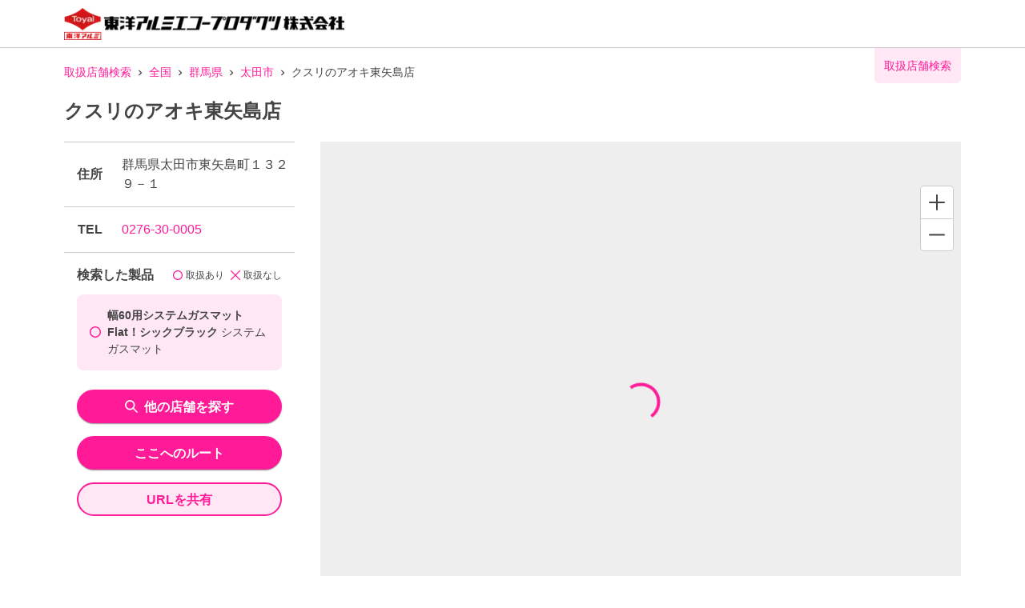

--- FILE ---
content_type: text/html; charset=utf-8
request_url: https://toyoalumi-ekco.mapion.co.jp/info/8185883?code=4901987231257
body_size: 13893
content:
<!DOCTYPE html><html lang="ja"><head nonce="HxdWO7UKg7/6+QdHo0Iccz2dNQn9ue4nV4sxrkarxQPhUKO21OHMXg+dAdaapJ8SDGYkK63ySUpUETK0QtDn7bbovDQv58GJyA1RufJ1LCo80HcoWWCVhby3vFk5A9SVN41XfM+2My/gLek91DoJqdXVbVHxFF+1YJKFSaNaDIo="><meta charSet="utf-8"/><meta name="viewport" content="width=device-width,initial-scale=1.0"/><meta name="twitter:card" content="summary"/><meta property="og:image" content="https://toyoalumi-ekco.mapion.co.jp/images/imageogp.png"/><meta property="og:locale" content="ja_JP"/><meta property="og:site_name" content="取扱店舗検索"/><title>クスリのアオキ東矢島店 店舗詳細 |東洋アルミエコープロダクツの取扱店舗検索システムです。</title><meta name="robots" content="index,follow"/><meta name="description" content="東洋アルミエコープロダクツ製品を取り扱うクスリのアオキ東矢島店の詳細情報になります。汚れ防止のフィルたんやサンホイル、おべんとケースなどをお取扱いただいている店舗をいつでも検索していただけます。"/><meta property="og:title" content="クスリのアオキ東矢島店 店舗詳細 |東洋アルミエコープロダクツの取扱店舗検索システムです。"/><meta property="og:description" content="東洋アルミエコープロダクツ製品を取り扱うクスリのアオキ東矢島店の詳細情報になります。汚れ防止のフィルたんやサンホイル、おべんとケースなどをお取扱いただいている店舗をいつでも検索していただけます。"/><meta property="og:url" content="https://toyoalumi-ekco.mapion.co.jp/info/8185883?code=4901987231257"/><meta property="og:type" content="article"/><link rel="canonical" href="https://toyoalumi-ekco.mapion.co.jp/info/8185883"/><meta name="next-head-count" content="14"/><meta name="theme-color" content="rgba(255, 26, 152, 1)"/><meta name="format-detection" content="telephone=no"/><link rel="icon" href="/favicons/favicon.ico"/><link rel="apple-touch-icon" href="/favicons/apple-touch-icon.png"/><script nonce="HxdWO7UKg7/6+QdHo0Iccz2dNQn9ue4nV4sxrkarxQPhUKO21OHMXg+dAdaapJ8SDGYkK63ySUpUETK0QtDn7bbovDQv58GJyA1RufJ1LCo80HcoWWCVhby3vFk5A9SVN41XfM+2My/gLek91DoJqdXVbVHxFF+1YJKFSaNaDIo=" async="" src="https://www.googletagmanager.com/gtag/js?id=G-75FP4KN3DL"></script><script nonce="HxdWO7UKg7/6+QdHo0Iccz2dNQn9ue4nV4sxrkarxQPhUKO21OHMXg+dAdaapJ8SDGYkK63ySUpUETK0QtDn7bbovDQv58GJyA1RufJ1LCo80HcoWWCVhby3vFk5A9SVN41XfM+2My/gLek91DoJqdXVbVHxFF+1YJKFSaNaDIo=" id="ga">
                  window.dataLayer = window.dataLayer || [];
                  function gtag(){dataLayer.push(arguments);}
                  gtag('js', new Date());</script><script nonce="HxdWO7UKg7/6+QdHo0Iccz2dNQn9ue4nV4sxrkarxQPhUKO21OHMXg+dAdaapJ8SDGYkK63ySUpUETK0QtDn7bbovDQv58GJyA1RufJ1LCo80HcoWWCVhby3vFk5A9SVN41XfM+2My/gLek91DoJqdXVbVHxFF+1YJKFSaNaDIo=" id="dealer-gtm-script">(function(w,d,s,l,i){w[l]=w[l]||[];w[l].push({'gtm.start':
    new Date().getTime(),event:'gtm.js'});var f=d.getElementsByTagName(s)[0],
    j=d.createElement(s),dl=l!='dataLayer'?'&l='+l:'';j.async=true;j.src=
    'https://www.googletagmanager.com/gtm.js?id='+i+dl;f.parentNode.insertBefore(j,f);
    })(window,document,'script','dealerDataLayer','GTM-WVJV5HD6');</script><link nonce="HxdWO7UKg7/6+QdHo0Iccz2dNQn9ue4nV4sxrkarxQPhUKO21OHMXg+dAdaapJ8SDGYkK63ySUpUETK0QtDn7bbovDQv58GJyA1RufJ1LCo80HcoWWCVhby3vFk5A9SVN41XfM+2My/gLek91DoJqdXVbVHxFF+1YJKFSaNaDIo=" rel="preload" href="/_next/static/css/15ea170d7e77ab36.css" as="style"/><link nonce="HxdWO7UKg7/6+QdHo0Iccz2dNQn9ue4nV4sxrkarxQPhUKO21OHMXg+dAdaapJ8SDGYkK63ySUpUETK0QtDn7bbovDQv58GJyA1RufJ1LCo80HcoWWCVhby3vFk5A9SVN41XfM+2My/gLek91DoJqdXVbVHxFF+1YJKFSaNaDIo=" rel="stylesheet" href="/_next/static/css/15ea170d7e77ab36.css" data-n-g=""/><link nonce="HxdWO7UKg7/6+QdHo0Iccz2dNQn9ue4nV4sxrkarxQPhUKO21OHMXg+dAdaapJ8SDGYkK63ySUpUETK0QtDn7bbovDQv58GJyA1RufJ1LCo80HcoWWCVhby3vFk5A9SVN41XfM+2My/gLek91DoJqdXVbVHxFF+1YJKFSaNaDIo=" rel="preload" href="/_next/static/css/f45b89920c97106d.css" as="style"/><link nonce="HxdWO7UKg7/6+QdHo0Iccz2dNQn9ue4nV4sxrkarxQPhUKO21OHMXg+dAdaapJ8SDGYkK63ySUpUETK0QtDn7bbovDQv58GJyA1RufJ1LCo80HcoWWCVhby3vFk5A9SVN41XfM+2My/gLek91DoJqdXVbVHxFF+1YJKFSaNaDIo=" rel="stylesheet" href="/_next/static/css/f45b89920c97106d.css" data-n-p=""/><noscript data-n-css="HxdWO7UKg7/6+QdHo0Iccz2dNQn9ue4nV4sxrkarxQPhUKO21OHMXg+dAdaapJ8SDGYkK63ySUpUETK0QtDn7bbovDQv58GJyA1RufJ1LCo80HcoWWCVhby3vFk5A9SVN41XfM+2My/gLek91DoJqdXVbVHxFF+1YJKFSaNaDIo="></noscript><script defer="" nonce="HxdWO7UKg7/6+QdHo0Iccz2dNQn9ue4nV4sxrkarxQPhUKO21OHMXg+dAdaapJ8SDGYkK63ySUpUETK0QtDn7bbovDQv58GJyA1RufJ1LCo80HcoWWCVhby3vFk5A9SVN41XfM+2My/gLek91DoJqdXVbVHxFF+1YJKFSaNaDIo=" nomodule="" src="/_next/static/chunks/polyfills-5cd94c89d3acac5f.js"></script><script src="/_next/static/chunks/webpack-cb7634a8b6194820.js" nonce="HxdWO7UKg7/6+QdHo0Iccz2dNQn9ue4nV4sxrkarxQPhUKO21OHMXg+dAdaapJ8SDGYkK63ySUpUETK0QtDn7bbovDQv58GJyA1RufJ1LCo80HcoWWCVhby3vFk5A9SVN41XfM+2My/gLek91DoJqdXVbVHxFF+1YJKFSaNaDIo=" defer=""></script><script src="/_next/static/chunks/framework-5f4595e5518b5600.js" nonce="HxdWO7UKg7/6+QdHo0Iccz2dNQn9ue4nV4sxrkarxQPhUKO21OHMXg+dAdaapJ8SDGYkK63ySUpUETK0QtDn7bbovDQv58GJyA1RufJ1LCo80HcoWWCVhby3vFk5A9SVN41XfM+2My/gLek91DoJqdXVbVHxFF+1YJKFSaNaDIo=" defer=""></script><script src="/_next/static/chunks/main-a4d9e436b9a532ca.js" nonce="HxdWO7UKg7/6+QdHo0Iccz2dNQn9ue4nV4sxrkarxQPhUKO21OHMXg+dAdaapJ8SDGYkK63ySUpUETK0QtDn7bbovDQv58GJyA1RufJ1LCo80HcoWWCVhby3vFk5A9SVN41XfM+2My/gLek91DoJqdXVbVHxFF+1YJKFSaNaDIo=" defer=""></script><script src="/_next/static/chunks/pages/_app-aef50171f8372a50.js" nonce="HxdWO7UKg7/6+QdHo0Iccz2dNQn9ue4nV4sxrkarxQPhUKO21OHMXg+dAdaapJ8SDGYkK63ySUpUETK0QtDn7bbovDQv58GJyA1RufJ1LCo80HcoWWCVhby3vFk5A9SVN41XfM+2My/gLek91DoJqdXVbVHxFF+1YJKFSaNaDIo=" defer=""></script><script src="/_next/static/chunks/d94c0b71-2f57cb38125230cb.js" nonce="HxdWO7UKg7/6+QdHo0Iccz2dNQn9ue4nV4sxrkarxQPhUKO21OHMXg+dAdaapJ8SDGYkK63ySUpUETK0QtDn7bbovDQv58GJyA1RufJ1LCo80HcoWWCVhby3vFk5A9SVN41XfM+2My/gLek91DoJqdXVbVHxFF+1YJKFSaNaDIo=" defer=""></script><script src="/_next/static/chunks/141-ed956d17ac1eeead.js" nonce="HxdWO7UKg7/6+QdHo0Iccz2dNQn9ue4nV4sxrkarxQPhUKO21OHMXg+dAdaapJ8SDGYkK63ySUpUETK0QtDn7bbovDQv58GJyA1RufJ1LCo80HcoWWCVhby3vFk5A9SVN41XfM+2My/gLek91DoJqdXVbVHxFF+1YJKFSaNaDIo=" defer=""></script><script src="/_next/static/chunks/186-85860953436a2d58.js" nonce="HxdWO7UKg7/6+QdHo0Iccz2dNQn9ue4nV4sxrkarxQPhUKO21OHMXg+dAdaapJ8SDGYkK63ySUpUETK0QtDn7bbovDQv58GJyA1RufJ1LCo80HcoWWCVhby3vFk5A9SVN41XfM+2My/gLek91DoJqdXVbVHxFF+1YJKFSaNaDIo=" defer=""></script><script src="/_next/static/chunks/99-a2d523c2578f5e64.js" nonce="HxdWO7UKg7/6+QdHo0Iccz2dNQn9ue4nV4sxrkarxQPhUKO21OHMXg+dAdaapJ8SDGYkK63ySUpUETK0QtDn7bbovDQv58GJyA1RufJ1LCo80HcoWWCVhby3vFk5A9SVN41XfM+2My/gLek91DoJqdXVbVHxFF+1YJKFSaNaDIo=" defer=""></script><script src="/_next/static/chunks/901-e7695a6cf2a1b83c.js" nonce="HxdWO7UKg7/6+QdHo0Iccz2dNQn9ue4nV4sxrkarxQPhUKO21OHMXg+dAdaapJ8SDGYkK63ySUpUETK0QtDn7bbovDQv58GJyA1RufJ1LCo80HcoWWCVhby3vFk5A9SVN41XfM+2My/gLek91DoJqdXVbVHxFF+1YJKFSaNaDIo=" defer=""></script><script src="/_next/static/chunks/378-9c604ebec046414d.js" nonce="HxdWO7UKg7/6+QdHo0Iccz2dNQn9ue4nV4sxrkarxQPhUKO21OHMXg+dAdaapJ8SDGYkK63ySUpUETK0QtDn7bbovDQv58GJyA1RufJ1LCo80HcoWWCVhby3vFk5A9SVN41XfM+2My/gLek91DoJqdXVbVHxFF+1YJKFSaNaDIo=" defer=""></script><script src="/_next/static/chunks/pages/info/%5Bid%5D-3aea7ad9e6fabf22.js" nonce="HxdWO7UKg7/6+QdHo0Iccz2dNQn9ue4nV4sxrkarxQPhUKO21OHMXg+dAdaapJ8SDGYkK63ySUpUETK0QtDn7bbovDQv58GJyA1RufJ1LCo80HcoWWCVhby3vFk5A9SVN41XfM+2My/gLek91DoJqdXVbVHxFF+1YJKFSaNaDIo=" defer=""></script><script src="/_next/static/UwMLoYgJZPAmJSsafbUZR/_buildManifest.js" nonce="HxdWO7UKg7/6+QdHo0Iccz2dNQn9ue4nV4sxrkarxQPhUKO21OHMXg+dAdaapJ8SDGYkK63ySUpUETK0QtDn7bbovDQv58GJyA1RufJ1LCo80HcoWWCVhby3vFk5A9SVN41XfM+2My/gLek91DoJqdXVbVHxFF+1YJKFSaNaDIo=" defer=""></script><script src="/_next/static/UwMLoYgJZPAmJSsafbUZR/_ssgManifest.js" nonce="HxdWO7UKg7/6+QdHo0Iccz2dNQn9ue4nV4sxrkarxQPhUKO21OHMXg+dAdaapJ8SDGYkK63ySUpUETK0QtDn7bbovDQv58GJyA1RufJ1LCo80HcoWWCVhby3vFk5A9SVN41XfM+2My/gLek91DoJqdXVbVHxFF+1YJKFSaNaDIo=" defer=""></script><script src="/_next/static/UwMLoYgJZPAmJSsafbUZR/_middlewareManifest.js" nonce="HxdWO7UKg7/6+QdHo0Iccz2dNQn9ue4nV4sxrkarxQPhUKO21OHMXg+dAdaapJ8SDGYkK63ySUpUETK0QtDn7bbovDQv58GJyA1RufJ1LCo80HcoWWCVhby3vFk5A9SVN41XfM+2My/gLek91DoJqdXVbVHxFF+1YJKFSaNaDIo=" defer=""></script></head><body><noscript><iframe src="https://www.googletagmanager.com/ns.html?id=GTM-WVJV5HD6" height="0" width="0" style="display:none;visibility:hidden"></iframe></noscript><div id="__next" data-reactroot=""><style data-emotion="css-global 25x92v">:host,:root{--chakra-ring-inset:var(--chakra-empty,/*!*/ /*!*/);--chakra-ring-offset-width:0px;--chakra-ring-offset-color:#fff;--chakra-ring-color:rgba(66, 153, 225, 0.6);--chakra-ring-offset-shadow:0 0 #0000;--chakra-ring-shadow:0 0 #0000;--chakra-space-x-reverse:0;--chakra-space-y-reverse:0;--chakra-colors-transparent:transparent;--chakra-colors-current:currentColor;--chakra-colors-black:#000000;--chakra-colors-white:#FFFFFF;--chakra-colors-whiteAlpha-50:rgba(255, 255, 255, 0.04);--chakra-colors-whiteAlpha-100:rgba(255, 255, 255, 0.06);--chakra-colors-whiteAlpha-200:rgba(255, 255, 255, 0.08);--chakra-colors-whiteAlpha-300:rgba(255, 255, 255, 0.16);--chakra-colors-whiteAlpha-400:rgba(255, 255, 255, 0.24);--chakra-colors-whiteAlpha-500:rgba(255, 255, 255, 0.36);--chakra-colors-whiteAlpha-600:rgba(255, 255, 255, 0.48);--chakra-colors-whiteAlpha-700:rgba(255, 255, 255, 0.64);--chakra-colors-whiteAlpha-800:rgba(255, 255, 255, 0.80);--chakra-colors-whiteAlpha-900:rgba(255, 255, 255, 0.92);--chakra-colors-blackAlpha-50:rgba(0, 0, 0, 0.04);--chakra-colors-blackAlpha-100:rgba(0, 0, 0, 0.06);--chakra-colors-blackAlpha-200:rgba(0, 0, 0, 0.08);--chakra-colors-blackAlpha-300:rgba(0, 0, 0, 0.16);--chakra-colors-blackAlpha-400:rgba(0, 0, 0, 0.24);--chakra-colors-blackAlpha-500:rgba(0, 0, 0, 0.36);--chakra-colors-blackAlpha-600:rgba(0, 0, 0, 0.48);--chakra-colors-blackAlpha-700:rgba(0, 0, 0, 0.64);--chakra-colors-blackAlpha-800:rgba(0, 0, 0, 0.80);--chakra-colors-blackAlpha-900:rgba(0, 0, 0, 0.92);--chakra-colors-gray-50:#F7FAFC;--chakra-colors-gray-100:#EDF2F7;--chakra-colors-gray-200:#E2E8F0;--chakra-colors-gray-300:#CBD5E0;--chakra-colors-gray-400:#A0AEC0;--chakra-colors-gray-500:#718096;--chakra-colors-gray-600:#4A5568;--chakra-colors-gray-700:#2D3748;--chakra-colors-gray-800:#1A202C;--chakra-colors-gray-900:#171923;--chakra-colors-red-50:#FFF5F5;--chakra-colors-red-100:#FED7D7;--chakra-colors-red-200:#FEB2B2;--chakra-colors-red-300:#FC8181;--chakra-colors-red-400:#F56565;--chakra-colors-red-500:#E53E3E;--chakra-colors-red-600:#C53030;--chakra-colors-red-700:#9B2C2C;--chakra-colors-red-800:#822727;--chakra-colors-red-900:#63171B;--chakra-colors-orange-50:#FFFAF0;--chakra-colors-orange-100:#FEEBC8;--chakra-colors-orange-200:#FBD38D;--chakra-colors-orange-300:#F6AD55;--chakra-colors-orange-400:#ED8936;--chakra-colors-orange-500:#DD6B20;--chakra-colors-orange-600:#C05621;--chakra-colors-orange-700:#9C4221;--chakra-colors-orange-800:#7B341E;--chakra-colors-orange-900:#652B19;--chakra-colors-yellow-50:#FFFFF0;--chakra-colors-yellow-100:#FEFCBF;--chakra-colors-yellow-200:#FAF089;--chakra-colors-yellow-300:#F6E05E;--chakra-colors-yellow-400:#ECC94B;--chakra-colors-yellow-500:#D69E2E;--chakra-colors-yellow-600:#B7791F;--chakra-colors-yellow-700:#975A16;--chakra-colors-yellow-800:#744210;--chakra-colors-yellow-900:#5F370E;--chakra-colors-green-50:#F0FFF4;--chakra-colors-green-100:#C6F6D5;--chakra-colors-green-200:#9AE6B4;--chakra-colors-green-300:#68D391;--chakra-colors-green-400:#48BB78;--chakra-colors-green-500:#38A169;--chakra-colors-green-600:#2F855A;--chakra-colors-green-700:#276749;--chakra-colors-green-800:#22543D;--chakra-colors-green-900:#1C4532;--chakra-colors-teal-50:#E6FFFA;--chakra-colors-teal-100:#B2F5EA;--chakra-colors-teal-200:#81E6D9;--chakra-colors-teal-300:#4FD1C5;--chakra-colors-teal-400:#38B2AC;--chakra-colors-teal-500:#319795;--chakra-colors-teal-600:#2C7A7B;--chakra-colors-teal-700:#285E61;--chakra-colors-teal-800:#234E52;--chakra-colors-teal-900:#1D4044;--chakra-colors-blue-50:#ebf8ff;--chakra-colors-blue-100:#bee3f8;--chakra-colors-blue-200:#90cdf4;--chakra-colors-blue-300:#63b3ed;--chakra-colors-blue-400:#4299e1;--chakra-colors-blue-500:#3182ce;--chakra-colors-blue-600:#2b6cb0;--chakra-colors-blue-700:#2c5282;--chakra-colors-blue-800:#2a4365;--chakra-colors-blue-900:#1A365D;--chakra-colors-cyan-50:#EDFDFD;--chakra-colors-cyan-100:#C4F1F9;--chakra-colors-cyan-200:#9DECF9;--chakra-colors-cyan-300:#76E4F7;--chakra-colors-cyan-400:#0BC5EA;--chakra-colors-cyan-500:#00B5D8;--chakra-colors-cyan-600:#00A3C4;--chakra-colors-cyan-700:#0987A0;--chakra-colors-cyan-800:#086F83;--chakra-colors-cyan-900:#065666;--chakra-colors-purple-50:#FAF5FF;--chakra-colors-purple-100:#E9D8FD;--chakra-colors-purple-200:#D6BCFA;--chakra-colors-purple-300:#B794F4;--chakra-colors-purple-400:#9F7AEA;--chakra-colors-purple-500:#805AD5;--chakra-colors-purple-600:#6B46C1;--chakra-colors-purple-700:#553C9A;--chakra-colors-purple-800:#44337A;--chakra-colors-purple-900:#322659;--chakra-colors-pink-50:#FFF5F7;--chakra-colors-pink-100:#FED7E2;--chakra-colors-pink-200:#FBB6CE;--chakra-colors-pink-300:#F687B3;--chakra-colors-pink-400:#ED64A6;--chakra-colors-pink-500:#D53F8C;--chakra-colors-pink-600:#B83280;--chakra-colors-pink-700:#97266D;--chakra-colors-pink-800:#702459;--chakra-colors-pink-900:#521B41;--chakra-colors-linkedin-50:#E8F4F9;--chakra-colors-linkedin-100:#CFEDFB;--chakra-colors-linkedin-200:#9BDAF3;--chakra-colors-linkedin-300:#68C7EC;--chakra-colors-linkedin-400:#34B3E4;--chakra-colors-linkedin-500:#00A0DC;--chakra-colors-linkedin-600:#008CC9;--chakra-colors-linkedin-700:#0077B5;--chakra-colors-linkedin-800:#005E93;--chakra-colors-linkedin-900:#004471;--chakra-colors-facebook-50:#E8F4F9;--chakra-colors-facebook-100:#D9DEE9;--chakra-colors-facebook-200:#B7C2DA;--chakra-colors-facebook-300:#6482C0;--chakra-colors-facebook-400:#4267B2;--chakra-colors-facebook-500:#385898;--chakra-colors-facebook-600:#314E89;--chakra-colors-facebook-700:#29487D;--chakra-colors-facebook-800:#223B67;--chakra-colors-facebook-900:#1E355B;--chakra-colors-messenger-50:#D0E6FF;--chakra-colors-messenger-100:#B9DAFF;--chakra-colors-messenger-200:#A2CDFF;--chakra-colors-messenger-300:#7AB8FF;--chakra-colors-messenger-400:#2E90FF;--chakra-colors-messenger-500:#0078FF;--chakra-colors-messenger-600:#0063D1;--chakra-colors-messenger-700:#0052AC;--chakra-colors-messenger-800:#003C7E;--chakra-colors-messenger-900:#002C5C;--chakra-colors-whatsapp-50:#dffeec;--chakra-colors-whatsapp-100:#b9f5d0;--chakra-colors-whatsapp-200:#90edb3;--chakra-colors-whatsapp-300:#65e495;--chakra-colors-whatsapp-400:#3cdd78;--chakra-colors-whatsapp-500:#22c35e;--chakra-colors-whatsapp-600:#179848;--chakra-colors-whatsapp-700:#0c6c33;--chakra-colors-whatsapp-800:#01421c;--chakra-colors-whatsapp-900:#001803;--chakra-colors-twitter-50:#E5F4FD;--chakra-colors-twitter-100:#C8E9FB;--chakra-colors-twitter-200:#A8DCFA;--chakra-colors-twitter-300:#83CDF7;--chakra-colors-twitter-400:#57BBF5;--chakra-colors-twitter-500:#1DA1F2;--chakra-colors-twitter-600:#1A94DA;--chakra-colors-twitter-700:#1681BF;--chakra-colors-twitter-800:#136B9E;--chakra-colors-twitter-900:#0D4D71;--chakra-colors-telegram-50:#E3F2F9;--chakra-colors-telegram-100:#C5E4F3;--chakra-colors-telegram-200:#A2D4EC;--chakra-colors-telegram-300:#7AC1E4;--chakra-colors-telegram-400:#47A9DA;--chakra-colors-telegram-500:#0088CC;--chakra-colors-telegram-600:#007AB8;--chakra-colors-telegram-700:#006BA1;--chakra-colors-telegram-800:#005885;--chakra-colors-telegram-900:#003F5E;--chakra-colors-main-100:rgba(255, 26, 152, 0.1);--chakra-colors-main-600:rgba(255, 26, 152, 0.6);--chakra-colors-main-1000:rgba(255, 26, 152, 1);--chakra-colors-base-500:rgba(68, 68, 68, 0.5);--chakra-colors-base-1000:rgba(68, 68, 68, 1);--chakra-colors-base-disabled:#999999;--chakra-colors-base-error:#F71111;--chakra-colors-mainbg-100:#F5F5F5;--chakra-colors-mainbg-200:#dddddd;--chakra-colors-mainbg-300:#CCCCCC;--chakra-borders-none:0;--chakra-borders-1px:1px solid;--chakra-borders-2px:2px solid;--chakra-borders-4px:4px solid;--chakra-borders-8px:8px solid;--chakra-fonts-heading:Hiragino Kaku Gothic ProN,YuGothic,"Hiragino Sans","メイリオ",Meiryo,sans-serif;--chakra-fonts-body:Hiragino Kaku Gothic ProN,YuGothic,"Hiragino Sans","メイリオ",Meiryo,sans-serif;--chakra-fonts-mono:SFMono-Regular,Menlo,Monaco,Consolas,"Liberation Mono","Courier New",monospace;--chakra-fontSizes-xs:0.75rem;--chakra-fontSizes-sm:0.875rem;--chakra-fontSizes-md:1rem;--chakra-fontSizes-lg:1.125rem;--chakra-fontSizes-xl:1.25rem;--chakra-fontSizes-2xl:1.5rem;--chakra-fontSizes-3xl:1.875rem;--chakra-fontSizes-4xl:2.25rem;--chakra-fontSizes-5xl:3rem;--chakra-fontSizes-6xl:3.75rem;--chakra-fontSizes-7xl:4.5rem;--chakra-fontSizes-8xl:6rem;--chakra-fontSizes-9xl:8rem;--chakra-fontWeights-hairline:100;--chakra-fontWeights-thin:200;--chakra-fontWeights-light:300;--chakra-fontWeights-normal:400;--chakra-fontWeights-medium:500;--chakra-fontWeights-semibold:600;--chakra-fontWeights-bold:700;--chakra-fontWeights-extrabold:800;--chakra-fontWeights-black:900;--chakra-letterSpacings-tighter:-0.05em;--chakra-letterSpacings-tight:-0.025em;--chakra-letterSpacings-normal:0;--chakra-letterSpacings-wide:0.025em;--chakra-letterSpacings-wider:0.05em;--chakra-letterSpacings-widest:0.1em;--chakra-lineHeights-3:.75rem;--chakra-lineHeights-4:1rem;--chakra-lineHeights-5:1.25rem;--chakra-lineHeights-6:1.5rem;--chakra-lineHeights-7:1.75rem;--chakra-lineHeights-8:2rem;--chakra-lineHeights-9:2.25rem;--chakra-lineHeights-10:2.5rem;--chakra-lineHeights-normal:normal;--chakra-lineHeights-none:1;--chakra-lineHeights-shorter:1.25;--chakra-lineHeights-short:1.375;--chakra-lineHeights-base:1.5;--chakra-lineHeights-tall:1.625;--chakra-lineHeights-taller:2;--chakra-radii-none:0;--chakra-radii-sm:0.125rem;--chakra-radii-base:0.25rem;--chakra-radii-md:0.375rem;--chakra-radii-lg:0.5rem;--chakra-radii-xl:0.75rem;--chakra-radii-2xl:1rem;--chakra-radii-3xl:1.5rem;--chakra-radii-full:9999px;--chakra-space-1:0.25rem;--chakra-space-2:0.5rem;--chakra-space-3:0.75rem;--chakra-space-4:1rem;--chakra-space-5:1.25rem;--chakra-space-6:1.5rem;--chakra-space-7:1.75rem;--chakra-space-8:2rem;--chakra-space-9:2.25rem;--chakra-space-10:2.5rem;--chakra-space-12:3rem;--chakra-space-14:3.5rem;--chakra-space-16:4rem;--chakra-space-20:5rem;--chakra-space-24:6rem;--chakra-space-28:7rem;--chakra-space-32:8rem;--chakra-space-36:9rem;--chakra-space-40:10rem;--chakra-space-44:11rem;--chakra-space-48:12rem;--chakra-space-52:13rem;--chakra-space-56:14rem;--chakra-space-60:15rem;--chakra-space-64:16rem;--chakra-space-72:18rem;--chakra-space-80:20rem;--chakra-space-96:24rem;--chakra-space-px:1px;--chakra-space-0-5:0.125rem;--chakra-space-1-5:0.375rem;--chakra-space-2-5:0.625rem;--chakra-space-3-5:0.875rem;--chakra-shadows-xs:0 0 0 1px rgba(0, 0, 0, 0.05);--chakra-shadows-sm:0 1px 2px 0 rgba(0, 0, 0, 0.05);--chakra-shadows-base:0 1px 3px 0 rgba(0, 0, 0, 0.1),0 1px 2px 0 rgba(0, 0, 0, 0.06);--chakra-shadows-md:0 4px 6px -1px rgba(0, 0, 0, 0.1),0 2px 4px -1px rgba(0, 0, 0, 0.06);--chakra-shadows-lg:0 10px 15px -3px rgba(0, 0, 0, 0.1),0 4px 6px -2px rgba(0, 0, 0, 0.05);--chakra-shadows-xl:0 20px 25px -5px rgba(0, 0, 0, 0.1),0 10px 10px -5px rgba(0, 0, 0, 0.04);--chakra-shadows-2xl:0 25px 50px -12px rgba(0, 0, 0, 0.25);--chakra-shadows-outline:0 0 0 3px rgba(255, 26, 152, 0.6);--chakra-shadows-inner:inset 0 2px 4px 0 rgba(0,0,0,0.06);--chakra-shadows-none:none;--chakra-shadows-dark-lg:rgba(0, 0, 0, 0.1) 0px 0px 0px 1px,rgba(0, 0, 0, 0.2) 0px 5px 10px,rgba(0, 0, 0, 0.4) 0px 15px 40px;--chakra-shadows-z0:0 0 0 0 rgba(0,0,0,.2),0 0 0 0 rgba(0,0,0,.14),0 0 0 0 rgba(0,0,0,.12);--chakra-shadows-z1:0 2px 1px -1px rgba(0,0,0,.2),0 1px 1px 0 rgba(0,0,0,.14),0 1px 3px 0 rgba(0,0,0,.12);--chakra-shadows-z2:0 3px 1px -2px rgba(0,0,0,.2),0 2px 2px 0 rgba(0,0,0,.14),0 1px 5px 0 rgba(0,0,0,.12);--chakra-shadows-z3:0 3px 3px -2px rgba(0,0,0,.2),0 3px 4px 0 rgba(0,0,0,.14),0 1px 8px 0 rgba(0,0,0,.12);--chakra-shadows-z4:0 2px 4px -1px rgba(0,0,0,.2),0 4px 5px 0 rgba(0,0,0,.14),0 1px 10px 0 rgba(0,0,0,.12);--chakra-shadows-z5:0 3px 5px -1px rgba(0,0,0,.2),0 5px 8px 0 rgba(0,0,0,.14),0 1px 14px 0 rgba(0,0,0,.12);--chakra-shadows-z6:0 3px 5px -1px rgba(0,0,0,.2),0 6px 10px 0 rgba(0,0,0,.14),0 1px 18px 0 rgba(0,0,0,.12);--chakra-shadows-z7:0 4px 5px -2px rgba(0,0,0,.2),0 7px 10px 1px rgba(0,0,0,.14),0 2px 16px 1px rgba(0,0,0,.12);--chakra-shadows-z8:0 5px 5px -3px rgba(0,0,0,.2),0 8px 10px 1px rgba(0,0,0,.14),0 3px 14px 2px rgba(0,0,0,.12);--chakra-shadows-z9:0 5px 6px -3px rgba(0,0,0,.2),0 9px 12px 1px rgba(0,0,0,.14),0 3px 16px 2px rgba(0,0,0,.12);--chakra-shadows-z10:0 6px 6px -3px rgba(0,0,0,.2),0 10px 14px 1px rgba(0,0,0,.14),0 4px 18px 3px rgba(0,0,0,.12);--chakra-shadows-card:0px 1px 3px rgb(0 0 0 / 15%);--chakra-shadows-sidebar:3px 2px 3px rgb(0, 0, 0, .2);--chakra-sizes-1:0.25rem;--chakra-sizes-2:0.5rem;--chakra-sizes-3:0.75rem;--chakra-sizes-4:1rem;--chakra-sizes-5:1.25rem;--chakra-sizes-6:1.5rem;--chakra-sizes-7:1.75rem;--chakra-sizes-8:2rem;--chakra-sizes-9:2.25rem;--chakra-sizes-10:2.5rem;--chakra-sizes-12:3rem;--chakra-sizes-14:3.5rem;--chakra-sizes-16:4rem;--chakra-sizes-20:5rem;--chakra-sizes-24:6rem;--chakra-sizes-28:7rem;--chakra-sizes-32:8rem;--chakra-sizes-36:9rem;--chakra-sizes-40:10rem;--chakra-sizes-44:11rem;--chakra-sizes-48:12rem;--chakra-sizes-52:13rem;--chakra-sizes-56:14rem;--chakra-sizes-60:15rem;--chakra-sizes-64:16rem;--chakra-sizes-72:18rem;--chakra-sizes-80:20rem;--chakra-sizes-96:24rem;--chakra-sizes-px:1px;--chakra-sizes-0-5:0.125rem;--chakra-sizes-1-5:0.375rem;--chakra-sizes-2-5:0.625rem;--chakra-sizes-3-5:0.875rem;--chakra-sizes-max:max-content;--chakra-sizes-min:min-content;--chakra-sizes-full:100%;--chakra-sizes-3xs:14rem;--chakra-sizes-2xs:16rem;--chakra-sizes-xs:20rem;--chakra-sizes-sm:24rem;--chakra-sizes-md:28rem;--chakra-sizes-lg:32rem;--chakra-sizes-xl:36rem;--chakra-sizes-2xl:42rem;--chakra-sizes-3xl:48rem;--chakra-sizes-4xl:56rem;--chakra-sizes-5xl:64rem;--chakra-sizes-6xl:72rem;--chakra-sizes-7xl:80rem;--chakra-sizes-8xl:90rem;--chakra-sizes-container-sm:640px;--chakra-sizes-container-md:768px;--chakra-sizes-container-lg:1024px;--chakra-sizes-container-xl:1280px;--chakra-zIndices-hide:-1;--chakra-zIndices-auto:auto;--chakra-zIndices-base:0;--chakra-zIndices-docked:10;--chakra-zIndices-dropdown:1000;--chakra-zIndices-sticky:1100;--chakra-zIndices-banner:1200;--chakra-zIndices-overlay:1300;--chakra-zIndices-modal:1400;--chakra-zIndices-popover:1500;--chakra-zIndices-skipLink:1600;--chakra-zIndices-toast:1700;--chakra-zIndices-tooltip:1800;--chakra-zIndices-overlayNext:1301;--chakra-transition-property-common:background-color,border-color,color,fill,stroke,opacity,box-shadow,transform;--chakra-transition-property-colors:background-color,border-color,color,fill,stroke;--chakra-transition-property-dimensions:width,height;--chakra-transition-property-position:left,right,top,bottom;--chakra-transition-property-background:background-color,background-image,background-position;--chakra-transition-easing-ease-in:cubic-bezier(0.4, 0, 1, 1);--chakra-transition-easing-ease-out:cubic-bezier(0, 0, 0.2, 1);--chakra-transition-easing-ease-in-out:cubic-bezier(0.4, 0, 0.2, 1);--chakra-transition-duration-ultra-fast:50ms;--chakra-transition-duration-faster:100ms;--chakra-transition-duration-fast:150ms;--chakra-transition-duration-normal:200ms;--chakra-transition-duration-slow:300ms;--chakra-transition-duration-slower:400ms;--chakra-transition-duration-ultra-slow:500ms;--chakra-blur-none:0;--chakra-blur-sm:4px;--chakra-blur-base:8px;--chakra-blur-md:12px;--chakra-blur-lg:16px;--chakra-blur-xl:24px;--chakra-blur-2xl:40px;--chakra-blur-3xl:64px;}</style><style data-emotion="css-global 1jqlf9g">html{line-height:1.5;-webkit-text-size-adjust:100%;font-family:system-ui,sans-serif;-webkit-font-smoothing:antialiased;text-rendering:optimizeLegibility;-moz-osx-font-smoothing:grayscale;touch-action:manipulation;}body{position:relative;min-height:100%;font-feature-settings:'kern';}*,*::before,*::after{border-width:0;border-style:solid;box-sizing:border-box;}main{display:block;}hr{border-top-width:1px;box-sizing:content-box;height:0;overflow:visible;}pre,code,kbd,samp{font-family:SFMono-Regular,Menlo,Monaco,Consolas,monospace;font-size:1em;}a{background-color:transparent;color:inherit;-webkit-text-decoration:inherit;text-decoration:inherit;}abbr[title]{border-bottom:none;-webkit-text-decoration:underline;text-decoration:underline;-webkit-text-decoration:underline dotted;-webkit-text-decoration:underline dotted;text-decoration:underline dotted;}b,strong{font-weight:bold;}small{font-size:80%;}sub,sup{font-size:75%;line-height:0;position:relative;vertical-align:baseline;}sub{bottom:-0.25em;}sup{top:-0.5em;}img{border-style:none;}button,input,optgroup,select,textarea{font-family:inherit;font-size:100%;line-height:1.15;margin:0;}button,input{overflow:visible;}button,select{text-transform:none;}button::-moz-focus-inner,[type="button"]::-moz-focus-inner,[type="reset"]::-moz-focus-inner,[type="submit"]::-moz-focus-inner{border-style:none;padding:0;}fieldset{padding:0.35em 0.75em 0.625em;}legend{box-sizing:border-box;color:inherit;display:table;max-width:100%;padding:0;white-space:normal;}progress{vertical-align:baseline;}textarea{overflow:auto;}[type="checkbox"],[type="radio"]{box-sizing:border-box;padding:0;}[type="number"]::-webkit-inner-spin-button,[type="number"]::-webkit-outer-spin-button{-webkit-appearance:none!important;}input[type="number"]{-moz-appearance:textfield;}[type="search"]{-webkit-appearance:textfield;outline-offset:-2px;}[type="search"]::-webkit-search-decoration{-webkit-appearance:none!important;}::-webkit-file-upload-button{-webkit-appearance:button;font:inherit;}details{display:block;}summary{display:-webkit-box;display:-webkit-list-item;display:-ms-list-itembox;display:list-item;}template{display:none;}[hidden]{display:none!important;}body,blockquote,dl,dd,h1,h2,h3,h4,h5,h6,hr,figure,p,pre{margin:0;}button{background:transparent;padding:0;}fieldset{margin:0;padding:0;}ol,ul{margin:0;padding:0;}textarea{resize:vertical;}button,[role="button"]{cursor:pointer;}button::-moz-focus-inner{border:0!important;}table{border-collapse:collapse;}h1,h2,h3,h4,h5,h6{font-size:inherit;font-weight:inherit;}button,input,optgroup,select,textarea{padding:0;line-height:inherit;color:inherit;}img,svg,video,canvas,audio,iframe,embed,object{display:block;}img,video{max-width:100%;height:auto;}[data-js-focus-visible] :focus:not([data-focus-visible-added]){outline:none;box-shadow:none;}select::-ms-expand{display:none;}</style><style data-emotion="css-global 9tcvtv">body{font-family:var(--chakra-fonts-body);color:var(--chakra-colors-gray-800);background:var(--chakra-colors-white);transition-property:background-color;transition-duration:var(--chakra-transition-duration-normal);line-height:var(--chakra-lineHeights-base);}*::-webkit-input-placeholder{color:var(--chakra-colors-gray-400);}*::-moz-placeholder{color:var(--chakra-colors-gray-400);}*:-ms-input-placeholder{color:var(--chakra-colors-gray-400);}*::placeholder{color:var(--chakra-colors-gray-400);}*,*::before,::after{border-color:var(--chakra-colors-gray-200);word-wrap:break-word;}html,body{height:100%;color:var(--chakra-colors-base-1000);font-family:Hiragino Kaku Gothic ProN,YuGothic,"Hiragino Sans","メイリオ",Meiryo,sans-serif;}:focus:not(:focus-visible):not([role="dialog"]):not([role="menu"]){box-shadow:none!important;}#__next{height:100%;}</style><style>
      #nprogress {
        pointer-events: none;
      }
      #nprogress .bar {
        background: rgba(255, 26, 152, 1);
        position: fixed;
        z-index: 9999;
        top: 0;
        left: 0;
        width: 100%;
        height: 3px;
      }
      #nprogress .peg {
        display: block;
        position: absolute;
        right: 0px;
        width: 100px;
        height: 100%;
        box-shadow: 0 0 10px rgba(255, 26, 152, 1), 0 0 5px rgba(255, 26, 152, 1);
        opacity: 1;
        -webkit-transform: rotate(3deg) translate(0px, -4px);
        -ms-transform: rotate(3deg) translate(0px, -4px);
        transform: rotate(3deg) translate(0px, -4px);
      }
      #nprogress .spinner {
        display: block;
        position: fixed;
        z-index: 1031;
        top: 15px;
        right: 15px;
      }
      #nprogress .spinner-icon {
        width: 18px;
        height: 18px;
        box-sizing: border-box;
        border: solid 2px transparent;
        border-top-color: rgba(255, 26, 152, 1);
        border-left-color: rgba(255, 26, 152, 1);
        border-radius: 50%;
        -webkit-animation: nprogresss-spinner 400ms linear infinite;
        animation: nprogress-spinner 400ms linear infinite;
      }
      .nprogress-custom-parent {
        overflow: hidden;
        position: relative;
      }
      .nprogress-custom-parent #nprogress .spinner,
      .nprogress-custom-parent #nprogress .bar {
        position: absolute;
      }
      @-webkit-keyframes nprogress-spinner {
        0% {
          -webkit-transform: rotate(0deg);
        }
        100% {
          -webkit-transform: rotate(360deg);
        }
      }
      @keyframes nprogress-spinner {
        0% {
          transform: rotate(0deg);
        }
        100% {
          transform: rotate(360deg);
        }
      }
    </style><style data-emotion="css 1lx0vn4">.css-1lx0vn4{position:relative;border-bottom:1px solid;border-bottom-color:var(--chakra-colors-mainbg-300);z-index:var(--chakra-zIndices-overlayNext);}</style><header class="css-1lx0vn4"><style data-emotion="css pd7xvv">.css-pd7xvv{display:-webkit-box;display:-webkit-flex;display:-ms-flexbox;display:flex;-webkit-align-items:center;-webkit-box-align:center;-ms-flex-align:center;align-items:center;background:var(--chakra-colors-white);min-height:59px;max-height:59px;margin:0 auto;max-width:var(--chakra-sizes-6xl);padding-top:var(--chakra-space-2);padding-bottom:var(--chakra-space-2);-webkit-padding-start:var(--chakra-space-4);padding-inline-start:var(--chakra-space-4);-webkit-padding-end:var(--chakra-space-4);padding-inline-end:var(--chakra-space-4);}@media screen and (min-width: 62em){.css-pd7xvv{-webkit-padding-start:var(--chakra-space-4);padding-inline-start:var(--chakra-space-4);-webkit-padding-end:var(--chakra-space-4);padding-inline-end:var(--chakra-space-4);}}</style><nav class="css-pd7xvv"><style data-emotion="css 1srz9qc">.css-1srz9qc{display:-webkit-box;display:-webkit-flex;display:-ms-flexbox;display:flex;-webkit-align-items:flex-end;-webkit-box-align:flex-end;-ms-flex-align:flex-end;align-items:flex-end;-webkit-box-pack:start;-ms-flex-pack:start;-webkit-justify-content:start;justify-content:start;-webkit-box-flex-wrap:wrap;-webkit-flex-wrap:wrap;-ms-flex-wrap:wrap;flex-wrap:wrap;-webkit-flex:1;-ms-flex:1;flex:1;}@media screen and (min-width: 48em){.css-1srz9qc{-webkit-box-pack:justify;-webkit-justify-content:space-between;justify-content:space-between;-webkit-box-flex-wrap:nowrap;-webkit-flex-wrap:nowrap;-ms-flex-wrap:nowrap;flex-wrap:nowrap;}}</style><div class="css-1srz9qc"><style data-emotion="css 94p16f">.css-94p16f{transition-property:var(--chakra-transition-property-common);transition-duration:var(--chakra-transition-duration-fast);transition-timing-function:var(--chakra-transition-easing-ease-out);cursor:pointer;-webkit-text-decoration:none;text-decoration:none;outline:2px solid transparent;outline-offset:2px;color:inherit;height:var(--chakra-sizes-full);display:-webkit-box;display:-webkit-flex;display:-ms-flexbox;display:flex;}.css-94p16f:hover,.css-94p16f[data-hover]{opacity:0.7;-webkit-transition:0.2s;transition:0.2s;}.css-94p16f:focus,.css-94p16f[data-focus]{box-shadow:var(--chakra-shadows-outline);}</style><a class="chakra-link css-94p16f" href="https://www.toyoalumi-ekco.jp/"><span style="box-sizing:border-box;display:inline-block;overflow:hidden;width:initial;height:initial;background:none;opacity:1;border:0;margin:0;padding:0;position:relative;max-width:100%"><span style="box-sizing:border-box;display:block;width:initial;height:initial;background:none;opacity:1;border:0;margin:0;padding:0;max-width:100%"><img style="display:block;max-width:100%;width:initial;height:initial;background:none;opacity:1;border:0;margin:0;padding:0" alt="" aria-hidden="true" src="data:image/svg+xml,%3csvg%20xmlns=%27http://www.w3.org/2000/svg%27%20version=%271.1%27%20width=%27350%27%20height=%2740%27/%3e"/></span><img alt="東洋アルミエコープロダクツ株式会社" src="[data-uri]" decoding="async" data-nimg="intrinsic" style="position:absolute;top:0;left:0;bottom:0;right:0;box-sizing:border-box;padding:0;border:none;margin:auto;display:block;width:0;height:0;min-width:100%;max-width:100%;min-height:100%;max-height:100%"/><noscript><img alt="東洋アルミエコープロダクツ株式会社" srcSet="/_next/image?url=%2Flogo.png&amp;w=384&amp;q=75 1x, /_next/image?url=%2Flogo.png&amp;w=750&amp;q=75 2x" src="/_next/image?url=%2Flogo.png&amp;w=750&amp;q=75" decoding="async" data-nimg="intrinsic" style="position:absolute;top:0;left:0;bottom:0;right:0;box-sizing:border-box;padding:0;border:none;margin:auto;display:block;width:0;height:0;min-width:100%;max-width:100%;min-height:100%;max-height:100%" loading="lazy"/></noscript></span></a></div></nav></header><style data-emotion="css 1ki54i">.css-1ki54i{width:var(--chakra-sizes-full);}</style><main class="css-1ki54i"><style data-emotion="css 1tmj0da">.css-1tmj0da{width:100%;-webkit-margin-start:auto;margin-inline-start:auto;-webkit-margin-end:auto;margin-inline-end:auto;max-width:var(--chakra-sizes-6xl);-webkit-padding-start:1rem;padding-inline-start:1rem;-webkit-padding-end:1rem;padding-inline-end:1rem;-webkit-flex:1 0 auto;-ms-flex:1 0 auto;flex:1 0 auto;padding-top:var(--chakra-space-5);padding-bottom:var(--chakra-space-5);display:-webkit-box;display:-webkit-flex;display:-ms-flexbox;display:flex;-webkit-box-flex-flow:column;-webkit-flex-flow:column;-ms-flex-flow:column;flex-flow:column;position:relative;}@media screen and (min-width: 48em){.css-1tmj0da{padding-bottom:var(--chakra-space-7);}}</style><div class="chakra-container css-1tmj0da"><style data-emotion="css 229e38">.css-229e38{margin-top:var(--chakra-space-4);-webkit-order:1;-ms-flex-order:1;order:1;}@media screen and (min-width: 48em){.css-229e38{margin-bottom:var(--chakra-space-5);margin-top:0px;-webkit-order:0;-ms-flex-order:0;order:0;}}</style><div class="css-229e38"><style data-emotion="css vjbkus">.css-vjbkus{font-size:var(--chakra-fontSizes-xs);white-space:nowrap;overflow-x:auto;}@media screen and (min-width: 48em){.css-vjbkus{font-size:var(--chakra-fontSizes-sm);white-space:normal;}}</style><nav aria-label="breadcrumb" class="chakra-breadcrumb css-vjbkus"><ol class="chakra-breadcrumb__list css-0"><style data-emotion="css 18biwo">.css-18biwo{display:-webkit-inline-box;display:-webkit-inline-flex;display:-ms-inline-flexbox;display:inline-flex;-webkit-align-items:center;-webkit-box-align:center;-ms-flex-align:center;align-items:center;}</style><li class="chakra-breadcrumb__list-item css-18biwo"><style data-emotion="css nbahgm">.css-nbahgm{transition-property:var(--chakra-transition-property-common);transition-duration:var(--chakra-transition-duration-fast);transition-timing-function:var(--chakra-transition-easing-ease-out);cursor:pointer;-webkit-text-decoration:none;text-decoration:none;outline:2px solid transparent;outline-offset:2px;color:var(--chakra-colors-main-1000);}.css-nbahgm:hover,.css-nbahgm[data-hover]{-webkit-text-decoration:underline;text-decoration:underline;}.css-nbahgm:focus,.css-nbahgm[data-focus]{box-shadow:var(--chakra-shadows-outline);}</style><a href="/" class="chakra-breadcrumb__link css-nbahgm">取扱店舗検索</a><style data-emotion="css 12t13ll">.css-12t13ll{-webkit-margin-start:var(--chakra-space-1);margin-inline-start:var(--chakra-space-1);-webkit-margin-end:var(--chakra-space-1);margin-inline-end:var(--chakra-space-1);}</style><span role="presentation" class="css-12t13ll"><style data-emotion="css onkibi">.css-onkibi{width:1em;height:1em;display:inline-block;line-height:1em;-webkit-flex-shrink:0;-ms-flex-negative:0;flex-shrink:0;color:currentColor;vertical-align:middle;}</style><svg viewBox="0 0 24 24" focusable="false" class="chakra-icon css-onkibi"><path fill="currentColor" d="M10 6L8.59 7.41 13.17 12l-4.58 4.59L10 18l6-6z"></path></svg></span></li><li class="chakra-breadcrumb__list-item css-18biwo"><a href="/list?code=4901987231257" class="chakra-breadcrumb__link css-nbahgm">全国</a><span role="presentation" class="css-12t13ll"><svg viewBox="0 0 24 24" focusable="false" class="chakra-icon css-onkibi"><path fill="currentColor" d="M10 6L8.59 7.41 13.17 12l-4.58 4.59L10 18l6-6z"></path></svg></span></li><li class="chakra-breadcrumb__list-item css-18biwo"><a href="/list/10?code=4901987231257" class="chakra-breadcrumb__link css-nbahgm">群馬県</a><span role="presentation" class="css-12t13ll"><svg viewBox="0 0 24 24" focusable="false" class="chakra-icon css-onkibi"><path fill="currentColor" d="M10 6L8.59 7.41 13.17 12l-4.58 4.59L10 18l6-6z"></path></svg></span></li><li class="chakra-breadcrumb__list-item css-18biwo"><a href="/list/10/10205?code=4901987231257" class="chakra-breadcrumb__link css-nbahgm">太田市</a><span role="presentation" class="css-12t13ll"><svg viewBox="0 0 24 24" focusable="false" class="chakra-icon css-onkibi"><path fill="currentColor" d="M10 6L8.59 7.41 13.17 12l-4.58 4.59L10 18l6-6z"></path></svg></span></li><li class="chakra-breadcrumb__list-item css-18biwo"><style data-emotion="css uge0ip">.css-uge0ip{transition-property:var(--chakra-transition-property-common);transition-duration:var(--chakra-transition-duration-fast);transition-timing-function:var(--chakra-transition-easing-ease-out);cursor:auto;-webkit-text-decoration:none;text-decoration:none;outline:2px solid transparent;outline-offset:2px;color:inherit;}.css-uge0ip:hover,.css-uge0ip[data-hover]{-webkit-text-decoration:none;text-decoration:none;}.css-uge0ip:focus,.css-uge0ip[data-focus]{box-shadow:var(--chakra-shadows-outline);}</style><span aria-current="page" class="chakra-breadcrumb__link css-uge0ip">クスリのアオキ東矢島店</span></li></ol></nav></div><style data-emotion="css 6x3pcq">.css-6x3pcq{display:-webkit-box;display:-webkit-flex;display:-ms-flexbox;display:flex;-webkit-box-pack:justify;-webkit-justify-content:space-between;justify-content:space-between;height:40px;max-height:40px;background:var(--chakra-colors-main-1000);position:relative;color:var(--chakra-colors-white);-webkit-padding-start:var(--chakra-space-3);padding-inline-start:var(--chakra-space-3);-webkit-padding-end:var(--chakra-space-3);padding-inline-end:var(--chakra-space-3);-webkit-margin-start:calc(var(--chakra-space-4) * -1);margin-inline-start:calc(var(--chakra-space-4) * -1);-webkit-margin-end:calc(var(--chakra-space-4) * -1);margin-inline-end:calc(var(--chakra-space-4) * -1);margin-top:calc(var(--chakra-space-5) * -1);}@media screen and (min-width: 48em){.css-6x3pcq{-webkit-box-pack:center;-ms-flex-pack:center;-webkit-justify-content:center;justify-content:center;height:44px;max-height:44px;background:var(--chakra-colors-white);position:absolute;-webkit-padding-start:0px;padding-inline-start:0px;-webkit-padding-end:0px;padding-inline-end:0px;z-index:10;border-bottom-left-radius:10px;top:0px;right:var(--chakra-space-4);-webkit-margin-start:0px;margin-inline-start:0px;-webkit-margin-end:0px;margin-inline-end:0px;margin-top:0px;}}</style><div class="css-6x3pcq"><style data-emotion="css 1b1x3j0">.css-1b1x3j0{display:-webkit-box;display:-webkit-flex;display:-ms-flexbox;display:flex;-webkit-box-pack:center;-ms-flex-pack:center;-webkit-justify-content:center;justify-content:center;-webkit-box-flex-flow:column;-webkit-flex-flow:column;-ms-flex-flow:column;flex-flow:column;background:var(--chakra-colors-main-100);}@media screen and (min-width: 48em){.css-1b1x3j0{-webkit-padding-start:var(--chakra-space-3);padding-inline-start:var(--chakra-space-3);-webkit-padding-end:var(--chakra-space-3);padding-inline-end:var(--chakra-space-3);border-bottom-left-radius:var(--chakra-radii-md);border-bottom-right-radius:var(--chakra-radii-md);}}</style><div class="css-1b1x3j0"><style data-emotion="css odfdtj">.css-odfdtj{font-family:var(--chakra-fonts-heading);font-weight:md;font-size:var(--chakra-fontSizes-md);line-height:1.33;}@media screen and (min-width: 48em){.css-odfdtj{font-size:var(--chakra-fontSizes-sm);line-height:1.2;color:var(--chakra-colors-main-1000);}}</style><h2 class="chakra-heading css-odfdtj">取扱店舗検索</h2></div></div><style data-emotion="css 1qwzyqp">.css-1qwzyqp{display:-webkit-box;display:-webkit-flex;display:-ms-flexbox;display:flex;margin-bottom:var(--chakra-space-3);margin-top:var(--chakra-space-3);}@media screen and (min-width: 48em){.css-1qwzyqp{margin-bottom:var(--chakra-space-6);margin-top:var(--chakra-space-1);}}</style><div class="css-1qwzyqp"><style data-emotion="css n7d7cr">.css-n7d7cr{font-family:var(--chakra-fonts-heading);font-weight:var(--chakra-fontWeights-bold);font-size:var(--chakra-fontSizes-xl);line-height:1.33;}@media screen and (min-width: 48em){.css-n7d7cr{font-size:var(--chakra-fontSizes-2xl);line-height:1.2;}}</style><h1 class="chakra-heading css-n7d7cr">クスリのアオキ東矢島店</h1></div><style data-emotion="css iyvsvo">.css-iyvsvo{display:-webkit-box;display:-webkit-flex;display:-ms-flexbox;display:flex;-webkit-flex-direction:column-reverse;-ms-flex-direction:column-reverse;flex-direction:column-reverse;--chakra-space-y-reverse:1;--chakra-divide-y-reverse:1;}.css-iyvsvo>*:not(style)~*:not(style){margin-top:0px;-webkit-margin-end:0px;margin-inline-end:0px;margin-bottom:0px;-webkit-margin-start:0px;margin-inline-start:0px;}@media screen and (min-width: 62em){.css-iyvsvo>*:not(style)~*:not(style){margin-bottom:var(--chakra-space-8);}}@media screen and (min-width: 62em){.css-iyvsvo{-webkit-flex-direction:row;-ms-flex-direction:row;flex-direction:row;}.css-iyvsvo>*:not(style)~*:not(style){margin-top:0px;-webkit-margin-end:0px;margin-inline-end:0px;margin-bottom:0px;-webkit-margin-start:0px;margin-inline-start:0px;}@media screen and (min-width: 62em){.css-iyvsvo>*:not(style)~*:not(style){-webkit-margin-start:var(--chakra-space-8);margin-inline-start:var(--chakra-space-8);}}}</style><div class="chakra-stack css-iyvsvo"><style data-emotion="css zc2c5w">@media screen and (min-width: 62em){.css-zc2c5w{max-width:375px;}}@media screen and (min-width: 80em){.css-zc2c5w{max-width:375px;}}</style><div class="css-zc2c5w"><style data-emotion="css 6k1px0">.css-6k1px0{display:-webkit-box;display:-webkit-flex;display:-ms-flexbox;display:flex;-webkit-box-flex-wrap:wrap;-webkit-flex-wrap:wrap;-ms-flex-wrap:wrap;flex-wrap:wrap;-webkit-margin-start:calc(var(--chakra-space-4) * -1);margin-inline-start:calc(var(--chakra-space-4) * -1);-webkit-margin-end:calc(var(--chakra-space-4) * -1);margin-inline-end:calc(var(--chakra-space-4) * -1);}@media screen and (min-width: 48em){.css-6k1px0{-webkit-margin-start:0px;margin-inline-start:0px;-webkit-margin-end:0px;margin-inline-end:0px;}}</style><dl class="css-6k1px0"><style data-emotion="css 11rcv65">.css-11rcv65{display:-webkit-box;display:-webkit-flex;display:-ms-flexbox;display:flex;-webkit-align-items:center;-webkit-box-align:center;-ms-flex-align:center;align-items:center;-webkit-flex-direction:row;-ms-flex-direction:row;flex-direction:row;width:var(--chakra-sizes-full);border-bottom:var(--chakra-borders-1px);border-bottom-color:var(--chakra-colors-mainbg-300);padding-top:var(--chakra-space-4);padding-bottom:var(--chakra-space-4);border-top-width:none;border-top-color:var(--chakra-colors-mainbg-300);}.css-11rcv65>*:not(style)~*:not(style){margin-top:0px;-webkit-margin-end:0px;margin-inline-end:0px;margin-bottom:0px;-webkit-margin-start:0.5rem;margin-inline-start:0.5rem;}@media screen and (min-width: 62em){.css-11rcv65{border-top-width:1px;}}</style><div class="chakra-stack css-11rcv65"><style data-emotion="css 9ycqvl">.css-9ycqvl{min-width:64px;font-weight:var(--chakra-fontWeights-bold);}</style><dt class="css-9ycqvl"><style data-emotion="css gmuwbf">.css-gmuwbf{display:-webkit-box;display:-webkit-flex;display:-ms-flexbox;display:flex;-webkit-align-items:center;-webkit-box-align:center;-ms-flex-align:center;align-items:center;-webkit-box-pack:center;-ms-flex-pack:center;-webkit-justify-content:center;justify-content:center;}</style><div class="css-gmuwbf">住所</div></dt><style data-emotion="css 1rr4qq7">.css-1rr4qq7{-webkit-flex:1;-ms-flex:1;flex:1;}</style><dd class="css-1rr4qq7"><div class="css-0">群馬県太田市東矢島町１３２９－１</div></dd></div><style data-emotion="css hlwldx">.css-hlwldx{display:-webkit-box;display:-webkit-flex;display:-ms-flexbox;display:flex;-webkit-align-items:center;-webkit-box-align:center;-ms-flex-align:center;align-items:center;-webkit-flex-direction:row;-ms-flex-direction:row;flex-direction:row;width:var(--chakra-sizes-full);border-bottom:var(--chakra-borders-1px);border-bottom-color:var(--chakra-colors-mainbg-300);padding-top:var(--chakra-space-4);padding-bottom:var(--chakra-space-4);}.css-hlwldx>*:not(style)~*:not(style){margin-top:0px;-webkit-margin-end:0px;margin-inline-end:0px;margin-bottom:0px;-webkit-margin-start:0.5rem;margin-inline-start:0.5rem;}</style><div class="chakra-stack css-hlwldx"><dt class="css-9ycqvl"><div class="css-gmuwbf">TEL</div></dt><dd class="css-1rr4qq7"><a class="chakra-link css-nbahgm" href="tel: 0276-30-0005">0276-30-0005</a></dd></div><style data-emotion="css ox18ih">.css-ox18ih{display:-webkit-box;display:-webkit-flex;display:-ms-flexbox;display:flex;-webkit-flex-direction:column;-ms-flex-direction:column;flex-direction:column;width:var(--chakra-sizes-full);padding:var(--chakra-space-4);}.css-ox18ih>*:not(style)~*:not(style){margin-top:var(--chakra-space-3);-webkit-margin-end:0px;margin-inline-end:0px;margin-bottom:0px;-webkit-margin-start:0px;margin-inline-start:0px;}</style><div class="chakra-stack css-ox18ih"><style data-emotion="css e03czl">.css-e03czl{display:-webkit-box;display:-webkit-flex;display:-ms-flexbox;display:flex;-webkit-box-pack:justify;-webkit-justify-content:space-between;justify-content:space-between;width:var(--chakra-sizes-full);}</style><dt class="css-e03czl"><style data-emotion="css 722v25">.css-722v25{font-weight:var(--chakra-fontWeights-bold);}</style><div class="css-722v25">検索した製品</div><style data-emotion="css 84zodg">.css-84zodg{display:-webkit-box;display:-webkit-flex;display:-ms-flexbox;display:flex;-webkit-align-items:center;-webkit-box-align:center;-ms-flex-align:center;align-items:center;-webkit-flex-direction:row;-ms-flex-direction:row;flex-direction:row;}.css-84zodg>*:not(style)~*:not(style){margin-top:0px;-webkit-margin-end:0px;margin-inline-end:0px;margin-bottom:0px;-webkit-margin-start:0.5rem;margin-inline-start:0.5rem;}</style><div class="chakra-stack css-84zodg"><style data-emotion="css 1ksav7a">.css-1ksav7a{font-size:var(--chakra-fontSizes-xs);display:-webkit-box;display:-webkit-flex;display:-ms-flexbox;display:flex;-webkit-align-items:center;-webkit-box-align:center;-ms-flex-align:center;align-items:center;}</style><span class="css-1ksav7a"><style data-emotion="css v0rg5v">.css-v0rg5v{width:12px;height:12px;display:inline-block;line-height:1em;-webkit-flex-shrink:0;-ms-flex-negative:0;flex-shrink:0;color:var(--chakra-colors-main-1000);vertical-align:middle;margin-right:var(--chakra-space-1);}</style><svg viewBox="0 0 14 14" focusable="false" class="chakra-icon css-v0rg5v"><g id="path_311" data-name="path_311" fill="none"><path d="M7,0A7,7,0,1,1,0,7,7,7,0,0,1,7,0Z" stroke="none"></path><path d="M 7 1.5 C 3.967289924621582 1.5 1.5 3.967289924621582 1.5 7 C 1.5 10.03271007537842 3.967289924621582 12.5 7 12.5 C 10.03271007537842 12.5 12.5 10.03271007537842 12.5 7 C 12.5 3.967289924621582 10.03271007537842 1.5 7 1.5 M 7 0 C 10.86598968505859 0 14 3.134010314941406 14 7 C 14 10.86598968505859 10.86598968505859 14 7 14 C 3.134010314941406 14 0 10.86598968505859 0 7 C 0 3.134010314941406 3.134010314941406 0 7 0 Z" stroke="none" fill="currentColor"></path></g></svg>取扱あり</span><span class="css-1ksav7a"><svg viewBox="0 0 20 20" focusable="false" class="chakra-icon css-v0rg5v"><path fill="currentColor" d="M11.61 10l8.055-8.054a1.147 1.147 0 0 0 0-1.611 1.137 1.137 0 0 0-1.611 0L10 8.39 1.946.335a1.147 1.147 0 0 0-1.611 0 1.137 1.137 0 0 0 0 1.611L8.39 10 .335 18.054a1.147 1.147 0 0 0 0 1.611 1.137 1.137 0 0 0 1.611 0L10 11.61l8.054 8.054a1.147 1.147 0 0 0 1.611 0 1.137 1.137 0 0 0 0-1.611L11.61 10z"></path></svg>取扱なし</span></div></dt><style data-emotion="css f4uqno">.css-f4uqno{background:var(--chakra-colors-main-100);padding:var(--chakra-space-4);border-radius:var(--chakra-radii-lg);}</style><dd class="css-f4uqno"><style data-emotion="css 1eo0jr0">.css-1eo0jr0{list-style-type:none;}.css-1eo0jr0>*:not(style)~*:not(style){margin-top:var(--chakra-space-1);}</style><ul role="list" class="css-1eo0jr0"><style data-emotion="css 1tzdwsj">.css-1tzdwsj{font-size:var(--chakra-fontSizes-sm);display:-webkit-box;display:-webkit-flex;display:-ms-flexbox;display:flex;-webkit-align-items:center;-webkit-box-align:center;-ms-flex-align:center;align-items:center;}</style><li class="css-1tzdwsj"><style data-emotion="css 1dec7va">.css-1dec7va{width:14px;height:14px;display:inline;line-height:1em;-webkit-flex-shrink:0;-ms-flex-negative:0;flex-shrink:0;color:var(--chakra-colors-main-1000);-webkit-margin-end:0.5rem;margin-inline-end:0.5rem;vertical-align:text-bottom;margin-top:-1px;}</style><style data-emotion="css zcrjl5">.css-zcrjl5{width:1em;height:1em;display:inline-block;line-height:1em;-webkit-flex-shrink:0;-ms-flex-negative:0;flex-shrink:0;color:currentColor;vertical-align:middle;width:14px;height:14px;display:inline;line-height:1em;-webkit-flex-shrink:0;-ms-flex-negative:0;flex-shrink:0;color:var(--chakra-colors-main-1000);-webkit-margin-end:0.5rem;margin-inline-end:0.5rem;vertical-align:text-bottom;margin-top:-1px;}</style><svg viewBox="0 0 14 14" focusable="false" class="chakra-icon chakra-icon css-zcrjl5" role="presentation"><g id="path_311" data-name="path_311" fill="none"><path d="M7,0A7,7,0,1,1,0,7,7,7,0,0,1,7,0Z" stroke="none"></path><path d="M 7 1.5 C 3.967289924621582 1.5 1.5 3.967289924621582 1.5 7 C 1.5 10.03271007537842 3.967289924621582 12.5 7 12.5 C 10.03271007537842 12.5 12.5 10.03271007537842 12.5 7 C 12.5 3.967289924621582 10.03271007537842 1.5 7 1.5 M 7 0 C 10.86598968505859 0 14 3.134010314941406 14 7 C 14 10.86598968505859 10.86598968505859 14 7 14 C 3.134010314941406 14 0 10.86598968505859 0 7 C 0 3.134010314941406 3.134010314941406 0 7 0 Z" stroke="none" fill="currentColor"></path></g></svg><span class="css-0"><style data-emotion="css 13er1oy">.css-13er1oy{font-style:normal;font-weight:var(--chakra-fontWeights-bold);}</style><em class="css-13er1oy">幅60用システムガスマットFlat！シックブラック<!-- --> </em>システムガスマット</span></li></ul></dd></div></dl><style data-emotion="css 13dt2ni">.css-13dt2ni{display:-webkit-box;display:-webkit-flex;display:-ms-flexbox;display:flex;-webkit-box-pack:center;-ms-flex-pack:center;-webkit-justify-content:center;justify-content:center;position:-webkit-sticky;position:sticky;bottom:0px;height:calc(env(safe-area-inset-bottom, 0px) + 62px);padding-bottom:env(safe-area-inset-bottom);-webkit-margin-start:calc(var(--chakra-space-4) * -1);margin-inline-start:calc(var(--chakra-space-4) * -1);-webkit-margin-end:calc(var(--chakra-space-4) * -1);margin-inline-end:calc(var(--chakra-space-4) * -1);margin-top:0px;margin-bottom:0px;-webkit-padding-start:var(--chakra-space-4);padding-inline-start:var(--chakra-space-4);-webkit-padding-end:var(--chakra-space-4);padding-inline-end:var(--chakra-space-4);background-color:rgba(0,0,0,0.2);}@media screen and (min-width: 48em){.css-13dt2ni{position:relative;bottom:px;height:auto;padding-bottom:0px;-webkit-margin-start:0px;margin-inline-start:0px;-webkit-margin-end:0px;margin-inline-end:0px;margin-top:var(--chakra-space-2);margin-bottom:var(--chakra-space-2);background-color:var(--chakra-colors-transparent);}}</style><div class="css-13dt2ni"><style data-emotion="css 1b3fssc">.css-1b3fssc{display:-webkit-box;display:-webkit-flex;display:-ms-flexbox;display:flex;-webkit-align-items:center;-webkit-box-align:center;-ms-flex-align:center;align-items:center;-webkit-box-pack:center;-ms-flex-pack:center;-webkit-justify-content:center;justify-content:center;width:var(--chakra-sizes-full);-webkit-box-flex-flow:row;-webkit-flex-flow:row;-ms-flex-flow:row;flex-flow:row;}@media screen and (min-width: 48em){.css-1b3fssc{-webkit-box-flex-flow:column;-webkit-flex-flow:column;-ms-flex-flow:column;flex-flow:column;}}</style><div class="css-1b3fssc"><style data-emotion="css y78kfj">.css-y78kfj{display:-webkit-inline-box;display:-webkit-inline-flex;display:-ms-inline-flexbox;display:inline-flex;-webkit-appearance:none;-moz-appearance:none;-ms-appearance:none;appearance:none;-webkit-align-items:center;-webkit-box-align:center;-ms-flex-align:center;align-items:center;-webkit-box-pack:center;-ms-flex-pack:center;-webkit-justify-content:center;justify-content:center;-webkit-user-select:none;-moz-user-select:none;-ms-user-select:none;user-select:none;position:relative;white-space:nowrap;vertical-align:middle;outline:2px solid transparent;outline-offset:2px;width:var(--chakra-sizes-full);line-height:1.2;border-radius:var(--chakra-radii-3xl);font-weight:var(--chakra-fontWeights-semibold);transition-property:var(--chakra-transition-property-common);transition-duration:var(--chakra-transition-duration-normal);height:var(--chakra-sizes-10);min-width:auto;font-size:var(--chakra-fontSizes-sm);-webkit-padding-start:var(--chakra-space-4);padding-inline-start:var(--chakra-space-4);-webkit-padding-end:var(--chakra-space-4);padding-inline-end:var(--chakra-space-4);background:var(--chakra-colors-main-1000);color:var(--chakra-colors-white);min-height:42px;margin-right:var(--chakra-space-2);box-shadow:var(--chakra-shadows-z1);}.css-y78kfj:focus,.css-y78kfj[data-focus]{box-shadow:var(--chakra-shadows-outline);}.css-y78kfj[disabled],.css-y78kfj[aria-disabled=true],.css-y78kfj[data-disabled]{opacity:0.4;cursor:not-allowed;box-shadow:var(--chakra-shadows-none);}.css-y78kfj:hover,.css-y78kfj[data-hover]{opacity:.7;-webkit-transition:0.2s;transition:0.2s;}@media screen and (min-width: 48em){.css-y78kfj{font-size:var(--chakra-fontSizes-md);width:50%;margin-right:0px;}}.css-y78kfj:active,.css-y78kfj[data-active]{background:var(--chakra-colors-main-600);}@media screen and (min-width: 62em){.css-y78kfj{width:var(--chakra-sizes-full);}}</style><a class="chakra-button css-y78kfj" href="/?lat=36.268409426716715&amp;lng=139.38731388888888&amp;code=4901987231257"><style data-emotion="css 1wh2kri">.css-1wh2kri{display:-webkit-inline-box;display:-webkit-inline-flex;display:-ms-inline-flexbox;display:inline-flex;-webkit-align-self:center;-ms-flex-item-align:center;align-self:center;-webkit-flex-shrink:0;-ms-flex-negative:0;flex-shrink:0;-webkit-margin-end:0.5rem;margin-inline-end:0.5rem;}</style><span class="chakra-button__icon css-1wh2kri"><svg viewBox="0 0 24 24" focusable="false" class="chakra-icon css-onkibi" aria-hidden="true"><path fill="currentColor" d="M23.384,21.619,16.855,15.09a9.284,9.284,0,1,0-1.768,1.768l6.529,6.529a1.266,1.266,0,0,0,1.768,0A1.251,1.251,0,0,0,23.384,21.619ZM2.75,9.5a6.75,6.75,0,1,1,6.75,6.75A6.758,6.758,0,0,1,2.75,9.5Z"></path></svg></span>他の店舗を探す</a><style data-emotion="css ryysbs">.css-ryysbs{display:-webkit-inline-box;display:-webkit-inline-flex;display:-ms-inline-flexbox;display:inline-flex;-webkit-appearance:none;-moz-appearance:none;-ms-appearance:none;appearance:none;-webkit-align-items:center;-webkit-box-align:center;-ms-flex-align:center;align-items:center;-webkit-box-pack:center;-ms-flex-pack:center;-webkit-justify-content:center;justify-content:center;-webkit-user-select:none;-moz-user-select:none;-ms-user-select:none;user-select:none;position:relative;white-space:nowrap;vertical-align:middle;outline:2px solid transparent;outline-offset:2px;width:var(--chakra-sizes-full);line-height:1.2;border-radius:var(--chakra-radii-3xl);font-weight:var(--chakra-fontWeights-semibold);transition-property:var(--chakra-transition-property-common);transition-duration:var(--chakra-transition-duration-normal);height:var(--chakra-sizes-10);min-width:auto;font-size:var(--chakra-fontSizes-sm);-webkit-padding-start:var(--chakra-space-4);padding-inline-start:var(--chakra-space-4);-webkit-padding-end:var(--chakra-space-4);padding-inline-end:var(--chakra-space-4);background:var(--chakra-colors-main-1000);color:var(--chakra-colors-white);min-height:42px;box-shadow:var(--chakra-shadows-z1);}.css-ryysbs:focus,.css-ryysbs[data-focus]{box-shadow:var(--chakra-shadows-outline);}.css-ryysbs[disabled],.css-ryysbs[aria-disabled=true],.css-ryysbs[data-disabled]{opacity:0.4;cursor:not-allowed;box-shadow:var(--chakra-shadows-none);}.css-ryysbs:hover,.css-ryysbs[data-hover]{opacity:.7;-webkit-transition:0.2s;transition:0.2s;}@media screen and (min-width: 48em){.css-ryysbs{font-size:var(--chakra-fontSizes-md);width:50%;margin-top:var(--chakra-space-4);}}.css-ryysbs:active,.css-ryysbs[data-active]{background:var(--chakra-colors-main-600);}@media screen and (min-width: 62em){.css-ryysbs{width:var(--chakra-sizes-full);}}</style><a class="chakra-button css-ryysbs" href="https://www.google.com/maps/search/?api=1&amp;query=36.268409426716715,139.38731388888888" target="_blank" rel="noopener noreferrer">ここへのルート</a></div></div><style data-emotion="css ef098b">.css-ef098b{display:-webkit-box;display:-webkit-flex;display:-ms-flexbox;display:flex;-webkit-box-pack:center;-ms-flex-pack:center;-webkit-justify-content:center;justify-content:center;-webkit-padding-start:var(--chakra-space-4);padding-inline-start:var(--chakra-space-4);-webkit-padding-end:var(--chakra-space-4);padding-inline-end:var(--chakra-space-4);margin-top:var(--chakra-space-4);margin-bottom:var(--chakra-space-4);}</style><div class="css-ef098b"><style data-emotion="css 8fm9rr">.css-8fm9rr{display:-webkit-box;display:-webkit-flex;display:-ms-flexbox;display:flex;-webkit-align-items:center;-webkit-box-align:center;-ms-flex-align:center;align-items:center;-webkit-box-pack:center;-ms-flex-pack:center;-webkit-justify-content:center;justify-content:center;width:var(--chakra-sizes-full);}@media screen and (min-width: 48em){.css-8fm9rr{width:50%;}}@media screen and (min-width: 62em){.css-8fm9rr{width:var(--chakra-sizes-full);}}</style><div class="css-8fm9rr"><style data-emotion="css 1txs0pt">.css-1txs0pt{background:var(--chakra-colors-white);border-radius:var(--chakra-radii-3xl);width:var(--chakra-sizes-full);}</style><div class="css-1txs0pt"><style data-emotion="css x3got8">.css-x3got8{display:-webkit-inline-box;display:-webkit-inline-flex;display:-ms-inline-flexbox;display:inline-flex;-webkit-appearance:none;-moz-appearance:none;-ms-appearance:none;appearance:none;-webkit-align-items:center;-webkit-box-align:center;-ms-flex-align:center;align-items:center;-webkit-box-pack:center;-ms-flex-pack:center;-webkit-justify-content:center;justify-content:center;-webkit-user-select:none;-moz-user-select:none;-ms-user-select:none;user-select:none;position:relative;white-space:nowrap;vertical-align:middle;outline:2px solid transparent;outline-offset:2px;width:var(--chakra-sizes-full);line-height:1.2;border-radius:var(--chakra-radii-3xl);font-weight:var(--chakra-fontWeights-semibold);transition-property:var(--chakra-transition-property-common);transition-duration:var(--chakra-transition-duration-normal);height:var(--chakra-sizes-10);min-width:auto;font-size:var(--chakra-fontSizes-md);-webkit-padding-start:var(--chakra-space-4);padding-inline-start:var(--chakra-space-4);-webkit-padding-end:var(--chakra-space-4);padding-inline-end:var(--chakra-space-4);border:1px solid;border-color:var(--chakra-colors-main-1000);color:var(--chakra-colors-main-1000);background:var(--chakra-colors-main-100);border-width:2px;min-height:46px;}.css-x3got8:focus,.css-x3got8[data-focus]{box-shadow:var(--chakra-shadows-outline);}.css-x3got8[disabled],.css-x3got8[aria-disabled=true],.css-x3got8[data-disabled]{opacity:0.4;cursor:not-allowed;box-shadow:var(--chakra-shadows-none);}.css-x3got8:hover,.css-x3got8[data-hover]{opacity:.7;-webkit-transition:0.2s;transition:0.2s;}.css-x3got8:active,.css-x3got8[data-active]{background:var(--chakra-colors-gray-200);}@media screen and (min-width: 62em){.css-x3got8{min-height:42px;}}</style><button type="button" class="chakra-button css-x3got8" aria-label="share url">URLを共有</button></div></div></div></div><style data-emotion="css 8wq7po">.css-8wq7po{display:-webkit-box;display:-webkit-flex;display:-ms-flexbox;display:flex;-webkit-flex-direction:column;-ms-flex-direction:column;flex-direction:column;width:var(--chakra-sizes-full);background:var(--chakra-colors-gray-50);position:relative;height:300px;}@media screen and (min-width: 48em){.css-8wq7po{height:650px;}}@media screen and (min-width: 62em){.css-8wq7po{max-width:calc(100% - 20rem);}}</style><div class="css-8wq7po"><style data-emotion="css dgtgwn">.css-dgtgwn{height:47px;width:47px;position:absolute;top:50%;left:50%;-webkit-transform:translate(-50%, -50%);-moz-transform:translate(-50%, -50%);-ms-transform:translate(-50%, -50%);transform:translate(-50%, -50%);z-index:101;}</style><div class="css-dgtgwn"><style data-emotion="css 4isnki animation-b7n1on">.css-4isnki{display:inline-block;border-color:currentColor;border-style:solid;border-radius:99999px;border-width:4px;border-bottom-color:var(--chakra-colors-transparent);border-left-color:var(--chakra-colors-transparent);-webkit-animation:animation-b7n1on 0.65s linear infinite;animation:animation-b7n1on 0.65s linear infinite;width:var(--spinner-size);height:var(--spinner-size);--spinner-size:3rem;color:var(--chakra-colors-main-1000);}@-webkit-keyframes animation-b7n1on{0%{-webkit-transform:rotate(0deg);-moz-transform:rotate(0deg);-ms-transform:rotate(0deg);transform:rotate(0deg);}100%{-webkit-transform:rotate(360deg);-moz-transform:rotate(360deg);-ms-transform:rotate(360deg);transform:rotate(360deg);}}@keyframes animation-b7n1on{0%{-webkit-transform:rotate(0deg);-moz-transform:rotate(0deg);-ms-transform:rotate(0deg);transform:rotate(0deg);}100%{-webkit-transform:rotate(360deg);-moz-transform:rotate(360deg);-ms-transform:rotate(360deg);transform:rotate(360deg);}}</style><div class="chakra-spinner css-4isnki"><style data-emotion="css f8n5zr">.css-f8n5zr{border:0px;clip:rect(0px, 0px, 0px, 0px);height:1px;width:1px;margin:-1px;padding:0px;overflow:hidden;white-space:nowrap;position:absolute;}</style><span class="css-f8n5zr">Loading...</span></div></div><style data-emotion="css 89cdv5">.css-89cdv5{height:var(--chakra-sizes-full);margin-right:calc(var(--chakra-space-4) * -1);margin-left:calc(var(--chakra-space-4) * -1);}@media screen and (min-width: 48em){.css-89cdv5{margin-right:0px;margin-left:0px;}}</style><div class="css-89cdv5"><div style="width:100%;height:100%" class="oc-map"></div></div></div></div></div><style data-emotion="css 191pxdk">.css-191pxdk{width:100%;-webkit-margin-start:auto;margin-inline-start:auto;-webkit-margin-end:auto;margin-inline-end:auto;max-width:var(--chakra-sizes-6xl);-webkit-padding-start:1rem;padding-inline-start:1rem;-webkit-padding-end:1rem;padding-inline-end:1rem;position:relative;display:-webkit-box;display:-webkit-flex;display:-ms-flexbox;display:flex;-webkit-box-pack:center;-ms-flex-pack:center;-webkit-justify-content:center;justify-content:center;-webkit-flex:1 0 auto;-ms-flex:1 0 auto;flex:1 0 auto;padding-bottom:var(--chakra-space-5);}@media screen and (min-width: 62em){.css-191pxdk{-webkit-box-pack:end;-ms-flex-pack:end;-webkit-justify-content:flex-end;justify-content:flex-end;}}</style><div class="chakra-container css-191pxdk"><div class="css-gmuwbf"><style data-emotion="css ttwf12">.css-ttwf12{font-size:10px;margin-right:var(--chakra-space-1);}</style><div class="css-ttwf12">Powerd by</div><style data-emotion="css k008qs">.css-k008qs{display:-webkit-box;display:-webkit-flex;display:-ms-flexbox;display:flex;}</style><div class="css-k008qs"><style data-emotion="css f4h6uy">.css-f4h6uy{transition-property:var(--chakra-transition-property-common);transition-duration:var(--chakra-transition-duration-fast);transition-timing-function:var(--chakra-transition-easing-ease-out);cursor:pointer;-webkit-text-decoration:none;text-decoration:none;outline:2px solid transparent;outline-offset:2px;color:inherit;}.css-f4h6uy:hover,.css-f4h6uy[data-hover]{-webkit-text-decoration:underline;text-decoration:underline;}.css-f4h6uy:focus,.css-f4h6uy[data-focus]{box-shadow:var(--chakra-shadows-outline);}</style><a target="_blank" rel="nofollow noopener" class="chakra-link css-f4h6uy" href="https://www.mapion.co.jp/sales/"><span style="box-sizing:border-box;display:inline-block;overflow:hidden;width:initial;height:initial;background:none;opacity:1;border:0;margin:0;padding:0;position:relative;max-width:100%"><span style="box-sizing:border-box;display:block;width:initial;height:initial;background:none;opacity:1;border:0;margin:0;padding:0;max-width:100%"><img style="display:block;max-width:100%;width:initial;height:initial;background:none;opacity:1;border:0;margin:0;padding:0" alt="" aria-hidden="true" src="data:image/svg+xml,%3csvg%20xmlns=%27http://www.w3.org/2000/svg%27%20version=%271.1%27%20width=%2776%27%20height=%2714%27/%3e"/></span><img alt="powerd by mapionbiz" src="[data-uri]" decoding="async" data-nimg="intrinsic" style="position:absolute;top:0;left:0;bottom:0;right:0;box-sizing:border-box;padding:0;border:none;margin:auto;display:block;width:0;height:0;min-width:100%;max-width:100%;min-height:100%;max-height:100%"/><noscript><img alt="powerd by mapionbiz" srcSet="/_next/image?url=%2Fimages%2Fmapionbiz.png&amp;w=96&amp;q=75 1x, /_next/image?url=%2Fimages%2Fmapionbiz.png&amp;w=256&amp;q=75 2x" src="/_next/image?url=%2Fimages%2Fmapionbiz.png&amp;w=256&amp;q=75" decoding="async" data-nimg="intrinsic" style="position:absolute;top:0;left:0;bottom:0;right:0;box-sizing:border-box;padding:0;border:none;margin:auto;display:block;width:0;height:0;min-width:100%;max-width:100%;min-height:100%;max-height:100%" loading="lazy"/></noscript></span></a></div></div></div><style data-emotion="css i1jy0m">.css-i1jy0m{display:-webkit-box;display:-webkit-flex;display:-ms-flexbox;display:flex;-webkit-align-items:center;-webkit-box-align:center;-ms-flex-align:center;align-items:center;-webkit-box-pack:center;-ms-flex-pack:center;-webkit-justify-content:center;justify-content:center;background:var(--chakra-colors-main-1000);height:var(--chakra-sizes-10);}@media screen and (min-width: 48em){.css-i1jy0m{display:none;}}</style><div class="css-i1jy0m"><style data-emotion="css d177br">.css-d177br{color:var(--chakra-colors-white);display:-webkit-box;display:-webkit-flex;display:-ms-flexbox;display:flex;}</style><div class="css-d177br"><style data-emotion="css 6tzxjd">.css-6tzxjd{width:var(--chakra-sizes-8);height:var(--chakra-sizes-8);display:inline-block;line-height:1em;-webkit-flex-shrink:0;-ms-flex-negative:0;flex-shrink:0;color:currentColor;vertical-align:middle;}</style><svg viewBox="0 0 24 24" focusable="false" class="chakra-icon css-6tzxjd"><path fill="currentColor" d="M12 8l-6 6 1.41 1.41L12 10.83l4.59 4.58L18 14z"></path></svg><style data-emotion="css 1efszdz">.css-1efszdz{display:-webkit-box;display:-webkit-flex;display:-ms-flexbox;display:flex;-webkit-box-pack:center;-ms-flex-pack:center;-webkit-justify-content:center;justify-content:center;-webkit-box-flex-flow:column;-webkit-flex-flow:column;-ms-flex-flow:column;flex-flow:column;}</style><div class="css-1efszdz"><style data-emotion="css 9y6172">.css-9y6172{-webkit-user-select:none;-moz-user-select:none;-ms-user-select:none;user-select:none;}</style><div class="css-9y6172">ページトップ</div></div></div></div></main><style data-emotion="css ocop2r">.css-ocop2r{position:relative;padding-top:var(--chakra-space-2);padding-bottom:var(--chakra-space-2);-webkit-align-self:flex-end;-ms-flex-item-align:flex-end;align-self:flex-end;width:var(--chakra-sizes-full);border-top:var(--chakra-borders-1px);border-top-color:var(--chakra-colors-mainbg-300);}@media screen and (min-width: 62em){.css-ocop2r{padding-top:var(--chakra-space-5);padding-bottom:var(--chakra-space-5);}}</style><footer class="css-ocop2r"><style data-emotion="css l7toi5">.css-l7toi5{display:grid;grid-template-columns:repeat(1, minmax(0, 1fr));-webkit-margin-start:auto;margin-inline-start:auto;-webkit-margin-end:auto;margin-inline-end:auto;width:var(--chakra-sizes-full);}@media screen and (min-width: 48em){.css-l7toi5{grid-template-columns:repeat(1, minmax(0, 1fr));}}</style><div class="css-l7toi5"><style data-emotion="css e7pnsp">.css-e7pnsp{text-align:center;font-size:var(--chakra-fontSizes-xs);display:-webkit-box;display:-webkit-flex;display:-ms-flexbox;display:flex;-webkit-box-pack:center;-ms-flex-pack:center;-webkit-justify-content:center;justify-content:center;-webkit-box-flex-flow:column;-webkit-flex-flow:column;-ms-flex-flow:column;flex-flow:column;padding:var(--chakra-space-3);}</style><div class="css-e7pnsp"><div class="css-0">© 2022 TOYO ALUMINIUM EKCO PRODUCTS Co.,Ltd.</div></div></div></footer><span></span></div><script id="__NEXT_DATA__" type="application/json" nonce="HxdWO7UKg7/6+QdHo0Iccz2dNQn9ue4nV4sxrkarxQPhUKO21OHMXg+dAdaapJ8SDGYkK63ySUpUETK0QtDn7bbovDQv58GJyA1RufJ1LCo80HcoWWCVhby3vFk5A9SVN41XfM+2My/gLek91DoJqdXVbVHxFF+1YJKFSaNaDIo=">{"props":{"pageProps":{"info":{"cityname":"太田市","latitude":"36.268409426716715","kenname":"群馬県","full_address":"群馬県太田市東矢島町１３２９－１","zip_code":"373-0816","kencode":"10","citycode":"10205","crowd_permit_flag":"1","name":"クスリのアオキ東矢島店","tel":"0276-30-0005","id":"8185883","external_flag":"1","longitude":"139.38731388888888"},"host":"https://toyoalumi-ekco.mapion.co.jp","itemList":[{"code3":"3125","jan_code":"4901987231257","code2":"CCS","code_word5":"幅60用システムガスマットFlat！シックブラック","code_word4":"ビルトインコンロ","shohin_description":"天板全体のコゲつき・ベタつきからガード。拭き取りやすい素材で汚れもスッキリ。","code1":"CB","shohin_img":"https://www.toyoalumi-ekco.jp/wp/wp-content/uploads/2020/03/3125_pk.jpg","code_word3":"ガスコンロ","code_word2":"3125","code_word1":"4901987231257","code1_name":"コンロまわり汚れ防止グッズ","code_yomi":"はばろくじゅうようしすてむがすまっとふらっと！しっくぶらっく","shohin_outer_flag":"1","tno":"1","code3_name":"幅60用システムガスマットFlat！シックブラック","name":"CBCCS49019872312573125","id":"CBCCS49019872312573125","code2_name":"システムガスマット","stock_num":"1"}]},"__N_SSP":true},"page":"/info/[id]","query":{"code":"4901987231257","id":"8185883"},"buildId":"UwMLoYgJZPAmJSsafbUZR","isFallback":false,"gssp":true,"scriptLoader":[]}</script></body></html>